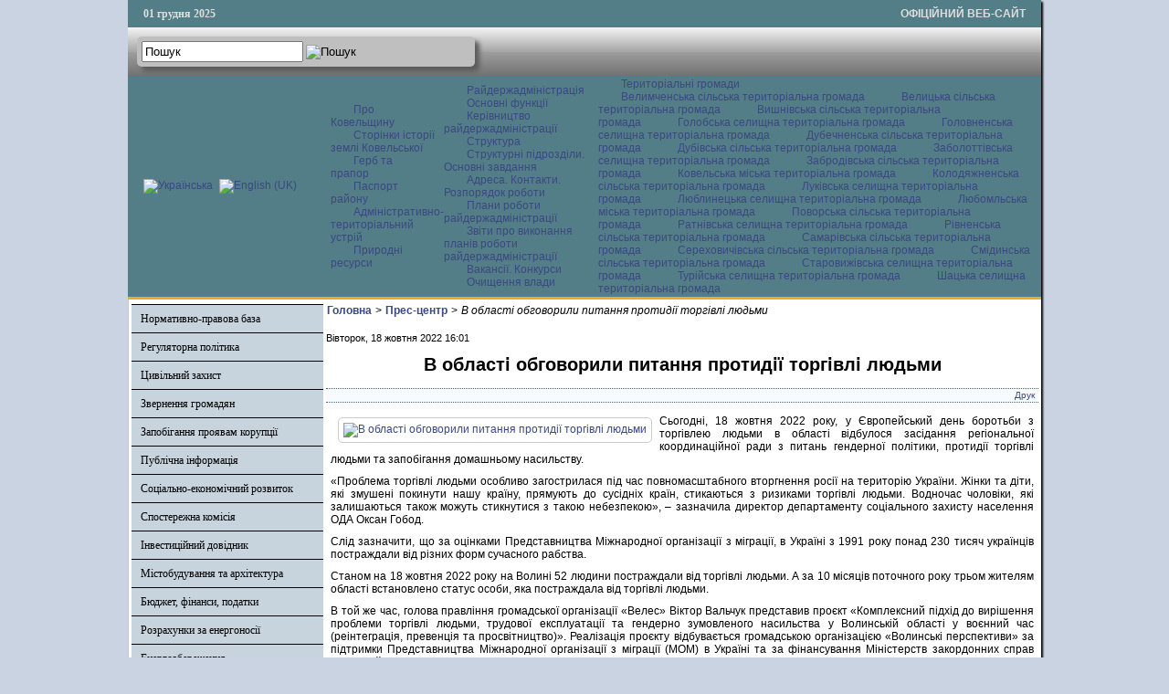

--- FILE ---
content_type: text/html; charset=utf-8
request_url: http://www.koveladm.gov.ua/press-tsentr/item/19612-v-oblasti-obhovoryly-pytannia-protydii-torhivli-liudmy
body_size: 10898
content:

<!DOCTYPE html PUBLIC "-//W3C//DTD XHTML 1.0 Transitional//EN" "http://www.w3.org/TR/xhtml1/DTD/xhtml1-transitional.dtd">
<html xmlns="http://www.w3.org/1999/xhtml" xml:lang="uk-ua" lang="uk-ua" dir="ltr" >
<head>
      <base href="http://www.koveladm.gov.ua/press-tsentr/item/19612-v-oblasti-obhovoryly-pytannia-protydii-torhivli-liudmy" />
  <meta http-equiv="content-type" content="text/html; charset=utf-8" />
  <meta name="title" content="В області обговорили питання протидії торгівлі людьми" />
  <meta name="description" content="Сьогодні, 18 жовтня 2022 року, у Європейський день боротьби з торгівлею людьми в області відбулося засідання регіональної координаційноï ради з питань..." />
  <title>В області обговорили питання протидії торгівлі людьми</title>
  <link href="/templates/ratadmin/favicon.ico" rel="shortcut icon" type="image/vnd.microsoft.icon" />
  <link rel="stylesheet" href="https://cdnjs.cloudflare.com/ajax/libs/magnific-popup.js/1.1.0/magnific-popup.min.css" type="text/css" />
  <link rel="stylesheet" href="/css/template.css" type="text/css" />
  <link rel="stylesheet" href="/media/mod_languages/css/template.css" type="text/css" />
  <style type="text/css">

						/* K2 - Magnific Popup Overrides */
						.mfp-iframe-holder {padding:10px;}
						.mfp-iframe-holder .mfp-content {max-width:100%;width:100%;height:100%;}
						.mfp-iframe-scaler iframe {background:#fff;padding:10px;box-sizing:border-box;box-shadow:none;}
					
  </style>
  <script src="https://cdnjs.cloudflare.com/ajax/libs/jquery/1.7.2/jquery.min.js" type="text/javascript"></script>
  <script src="https://cdnjs.cloudflare.com/ajax/libs/magnific-popup.js/1.1.0/jquery.magnific-popup.min.js" type="text/javascript"></script>
  <script src="/media/k2/assets/js/k2.frontend.js?v=2.9.0&amp;sitepath=/" type="text/javascript"></script>
  <script src="/media/system/js/mootools-core.js" type="text/javascript"></script>
  <script src="/media/system/js/core.js" type="text/javascript"></script>
  <script src="/media/system/js/mootools-more.js" type="text/javascript"></script>
  <script src="/js/ScrollSpy-yui-compressed.js" type="text/javascript"></script>
  <script src="/js/topofthepage.js" type="text/javascript"></script>
  <script src="/js/crawler.js" type="text/javascript"></script>
  <script src="/js/yahoo_2.0.0-b2.js" type="text/javascript"></script>
  <script src="/js/event_2.0.0-b2.js" type="text/javascript"></script>
  <script src="/js/dom_2.0.2-b3.js" type="text/javascript"></script>
  <script src="/js/animation_2.0.0-b3.js" type="text/javascript"></script>
  <script src="/js/script.js" type="text/javascript"></script>
  <script type="text/javascript">
window.plg_system_topofthepage_options = {"buttontext":"\u0414\u043e \u043f\u043e\u0447\u0430\u0442\u043a\u0443 \u0441\u0442\u043e\u0440\u0456\u043d\u043a\u0438","scrollspy":"200","styles":{"opacity":0,"position":"fixed","display":"block","bottom":"0px","right":"0px"},"topalways":false};
function addLoadEvent(func){if(typeof window.addEvent=='function'){window.addEvent('load',function(){func()});}else if(typeof window.onload!='function'){window.onload=func;}else{var oldonload=window.onload;window.onload=function(){if(oldonload){oldonload();}func();}}}addLoadEvent(function(){marqueeInit({uniqueid: 'myimgscrawler-1',style:{'width':'1000px','height':'70px','background':'#C7D4DD'},inc:1,mouse:'pause',direction:'right',valign:'top',moveatleast:1,neutral:50,savedirection:true});});
  </script>
  <link type='text/css' href='http://www.koveladm.gov.ua/modules/mod_swmenufree/styles/menu.css' rel='stylesheet' />
  <script type="text/javascript" src="http://www.koveladm.gov.ua/modules/mod_swmenufree/DropDownMenuX_Packed.js"></script>

    <link rel="stylesheet" href="/css/system.css" type="text/css" />
    <link rel="stylesheet" href="/css/general.css" type="text/css" />    
    <link rel="stylesheet" href="/css/template.css" type="text/css" />
   


</head>
<body>
<div id="wrapper">
<table id="top">
<tbody>
<tr>
<td width='150' style="text-align: left;"><span id="date">01 грудня 2025</span></td>
<td width='650'>

</td>
<td width='200' style="text-align: right;">
<span id="off">ОФІЦІЙНИЙ ВЕБ-САЙТ</span>
</td>
</tr>
</tbody>
</table>
	

		<div id="search">
		
<div id="k2ModuleBox108" class="k2SearchBlock k2LiveSearchBlock">
    <form action="/oth/itemlist/search" method="get" autocomplete="off" class="k2SearchBlockForm">
        <input type="text" value="Пошук" name="searchword" class="inputbox" onblur="if(this.value=='') this.value='Пошук';" onfocus="if(this.value=='Пошук') this.value='';" />

                        <input type="image" alt="Пошук" class="button" onclick="this.form.searchword.focus();" src="/components/com_k2/images/search.png" />
                
        
        
                <input type="hidden" name="format" value="html" />
        <input type="hidden" name="t" value="" />
        <input type="hidden" name="tpl" value="search" />
        
            </form>

        <div class="k2LiveSearchResults"></div>
    </div>

	</div>
	
	
	<div>
		<a href="/index.php"  id="logo">
			<img src="/images/logo.jpg" width="1000px" height="152px" alt="" title="" />
		</a>
		<div class="clr"></div>
	</div>
	
	<table class="topnav" border="0" align="center" cellpadding="0" cellspacing="0">
		<tr>
			<td width="220">
					
			<table cellpadding="0" cellspacing="0" class="moduletable">
			<tr>
			<td>
				<div class="mod-languages">

	<ul class="lang-inline">
						<li class="lang-active" dir="ltr">
			<a href="/">
							<img src="/media/mod_languages/images/uk.gif" alt="Українська" title="Українська" />						</a>
			</li>
								<li class="" dir="ltr">
			<a href="/en/">
							<img src="/media/mod_languages/images/en.gif" alt="English (UK)" title="English (UK)" />						</a>
			</li>
				</ul>

</div>
			</td>
		</tr>
		</table>
	
	
				</td>
			<td width="780">
					<div id="nav">		
		<table  id="outertable" align="right" class="outer"><tr><td><div id="outerwrap">
<table cellspacing="0" border="0" cellpadding="0" id="swmenu" class="ddmx"  > 
<tr> 
<td class='item11'> 
<a href="javascript:void(0);" class="item1">Про Ковельщину</a><div class="section"  ><a href="/vidomosti-pro-raion/storinky-istorii-zemli-kovelskoi" class="item2 first"  style="" >Сторінки історії землі Ковельської</a>
<a href="/vidomosti-pro-raion/herb-ta-prapor" class="item2"  style="" >Герб та прапор</a>
<a href="/vidomosti-pro-raion/pasport-raionu" class="item2"  style="" >Паспорт району</a>
<a href="/vidomosti-pro-raion/administratyvno-terytorialnyi-ustrii" class="item2"  style="" >Адміністративно-територіальний устрій</a>
<a href="/vidomosti-pro-raion/pryrodni-resursy" class="item2 last"  style="" >Природні ресурси</a>
</div></td> 
<td class='item11'> 
<a href="javascript:void(0);" class="item1">Райдержадміністрація</a><div class="section"  ><a href="/raiderzhadministratsiia/osnovni-funktsii" class="item2 first"  style="" >Основні функції</a>
<a href="/raiderzhadministratsiia/kerivnytstvo-raiderzhadministratsii" class="item2"  style="" >Керівництво райдержадміністрації  </a>
<a href="/raiderzhadministratsiia/struktura" class="item2"  style="" >Структура</a>
<a href="/raiderzhadministratsiia/strukturni-pidrozdily-osnovni-funktsii" class="item2"  style="" >Структурні підрозділи. Основні завдання</a>
<a href="/raiderzhadministratsiia/kontakty-rozporiadok-roboty" class="item2"  style="" >Адреса. Контакти. Розпорядок роботи </a>
<a href="/raiderzhadministratsiia/plany-roboty-raiderzhadministratsii-ta-zvity-pro-ikh-vykonannia" class="item2"  style="" >Плани роботи райдержадміністрації</a>
<a href="/raiderzhadministratsiia/plany-roboty-raiderzhadministratsii-ta-zvity-pro-ikh-vykonannia-2" class="item2"  style="" >Звіти про виконання планів роботи райдержадміністрації</a>
<a href="/raiderzhadministratsiia/vakansii" class="item2"  style="" >Вакансії. Конкурси</a>
<a href="/raiderzhadministratsiia/ochyshchennia-vlady" class="item2 last"  style="" >Очищення влади</a>
</div></td> 
<td class='item11 last'> 
<a href="/oth" class="item1 last">Територіальні громади </a><div class="section"  ><a href="https://velymchenska-gromada.gov.ua/"  style=""  target="_blank" class="item2 first" >Велимченська сільська територіальна громада</a><a href="https://velycka-gromada.gov.ua/"  style=""  target="_blank" class="item2" >Велицька сільська територіальна громада</a><a href="https://vyshniv-gromada.gov.ua/"  style=""  target="_blank" class="item2" >Вишнівська сільська територіальна громада</a><a href="https://golobska-gromada.gov.ua/"  style=""  target="_blank" class="item2" >Голобська селищна територіальна громада</a><a href="https://golovnenska-gromada.gov.ua/"  style=""  target="_blank" class="item2" >Головненська селищна територіальна громада</a><a href="https://dubechnenska-gromada.gov.ua/"  style=""  target="_blank" class="item2" >Дубечненська сільська територіальна громада</a><a href="https://dubivska-gromada.gov.ua/"  style=""  target="_blank" class="item2" >Дубівська сільська територіальна громада</a><a href="https://zabolottivska-gromada.gov.ua/"  style=""  target="_blank" class="item2" >Заболоттівська селищна територіальна громада</a><a href="https://zabrodivska-gromada.gov.ua/"  style=""  target="_blank" class="item2" >Забродівська сільська територіальна громада</a><a href="https://kowelrada.gov.ua/"  style=""  target="_blank" class="item2" >Ковельська міська територіальна громада</a><a href="http://kolodyazhne.gromada.org.ua/"  style=""  target="_blank" class="item2" >Колодяжненська сільська територіальна громада</a><a href="https://lukivska-gromada.gov.ua/"  style=""  target="_blank" class="item2" >Луківська селищна територіальна громада</a><a href="https://www.lyublynets-gromada.org.ua/"  style=""  target="_blank" class="item2" >Люблинецька селищна територіальна громада</a><a href="https://lubomlmisto.gov.ua/"  style=""  target="_blank" class="item2" >Любомльська міська територіальна громада</a><a href="https://povorska-gromada.gov.ua/"  style=""  target="_blank" class="item2" >Поворська сільська територіальна громада</a><a href="https://ratnesel.gov.ua/"  style=""  target="_blank" class="item2" >Ратнівська селищна територіальна громада</a><a href="https://rivnenska.gromada.org.ua/"  style=""  target="_blank" class="item2" >Рівненська сільська територіальна громада</a><a href="https://samary-otg.gov.ua/"  style=""  target="_blank" class="item2" >Самарівська сільська територіальна громада</a><a href="https://serehovychivska-gromada.gov.ua/"  style=""  target="_blank" class="item2" >Сереховичівська сільська територіальна громада</a><a href="https://smidynotg.gov.ua/"  style=""  target="_blank" class="item2" >Смідинська сільська територіальна громада</a><a href="https://stvselrada.gov.ua/"  style=""  target="_blank" class="item2" >Старовижівська селищна територіальна громада</a><a href="https://turiyska-gromada.gov.ua/"  style=""  target="_blank" class="item2" >Турійська селищна територіальна громада</a><a href="https://shsrada.gov.ua/"  style=""  target="_blank" class="item2 last" >Шацька селищна територіальна громада</a></div></td> 
</tr> 
</table></div></td></tr></table><hr style="display:block;clear:left;margin:-0.66em 0;visibility:hidden;" /> 
<script type="text/javascript">
<!--
function makemenu(){
var ddmx = new DropDownMenuX('swmenu');
ddmx.type = 'horizontal/left'; 
ddmx.delay.show = 0;
ddmx.iframename = 'ddmx';
ddmx.delay.hide = 304;
ddmx.effect = 'none';
ddmx.position.levelX.left = 0;
ddmx.position.levelX.top = 0;
ddmx.position.level1.left = 0;
ddmx.position.level1.top = 5; 
ddmx.fixIeSelectBoxBug = false;
ddmx.autoposition = false;
ddmx.activesub='' ;
ddmx.init(); 
}
if ( typeof window.addEventListener != "undefined" )
window.addEventListener( "load", makemenu, false );
else if ( typeof window.attachEvent != "undefined" ) { 
window.attachEvent( "onload", makemenu );
}
else {
if ( window.onload != null ) {
var oldOnload = window.onload;
window.onload = function ( e ) { 
oldOnload( e ); 
makemenu() 
} 
}  
else  { 
window.onload = makemenu();
} }
//--> 
</script>  
<script type="text/javascript">
<!--
jQuery('#swmenu').parents().css('overflow','visible');
jQuery('html').css('overflow','auto');
jQuery('#swmenu').parents().css('z-index','1');
jQuery('#swmenu').css('z-index','501');
//-->
</script>

	</div>
				</td>
		</tr>
	</table>
	
	
	
	
<table class="maincontent"  border="0" align="center" cellpadding="0" cellspacing="0">
          <tr>
                              <td valign="top" class="lcol">
                 <div class="leftrow">
                  			<div class="moduletable">
					
<dl class="accordion-menu">
			<dt class="a-m-t"><a  href="/">Нормативно-правова база  </a></dt>
		<dd class="a-m-d ">
			<div class="bd">
				<ul class="ojaccordionmenu_yaho">
									<li class="oj-accord_li">
						<a  class="" href="/normatyvno-pravova-baza/rozporiadzhennia-holovy-raiderzhadministratsii">Розпорядження голови райдержадміністрації </a>
					</li>
									<li class="oj-accord_li">
						<a  class="" href="/normatyvno-pravova-baza/poriadok-oskarzhen-rozporiadzhen-holovy-raiderzhadministratsii">Порядок оскаржень розпоряджень голови райдержадміністрації </a>
					</li>
								</ul>
			</div>
		</dd>
				<dt class="a-m-t"><a  href="/">Регуляторна політика </a></dt>
		<dd class="a-m-d ">
			<div class="bd">
				<ul class="ojaccordionmenu_yaho">
									<li class="oj-accord_li">
						<a  class="" href="/rehuliatorna-polityka/plan-pidhotovky-proektiv-rehuliatornykh-aktiv">План підготовки проектів регуляторних актів </a>
					</li>
									<li class="oj-accord_li">
						<a  class="" href="/rehuliatorna-polityka/opryliudnennia-proektiv-rehuliatornykh-aktiv">Оприлюднення проектів регуляторних актів </a>
					</li>
									<li class="oj-accord_li">
						<a  class="" href="/rehuliatorna-polityka/vidstezhennia-rezultatyvnosti-rehuliatornykh-aktiv">Відстеження результативності регуляторних актів </a>
					</li>
									<li class="oj-accord_li">
						<a  class="" href="/rehuliatorna-polityka/vidomosti-pro-rehuliatornu-diialnist"> Відомості про регуляторну діяльність</a>
					</li>
								</ul>
			</div>
		</dd>
				<dt class="a-m-t"><a  href="/tsentr-nadannia-administratyvnykh-posluh">Цивільний захист </a></dt>
		<dd class="a-m-d ">
			<div class="bd">
				<ul class="ojaccordionmenu_yaho">
									<li class="oj-accord_li">
						<a  class="" href="/tsentr-nadannia-administratyvnykh-posluh/posluhy-tsentru">Захисні споруди</a>
					</li>
									<li class="oj-accord_li">
						<a  class="" href="/tsentr-nadannia-administratyvnykh-posluh/informatsiia-pro-tsnap">Рішення районної комісії з питань ТЕБ та НС</a>
					</li>
									<li class="oj-accord_li">
						<a  class="" href="/tsentr-nadannia-administratyvnykh-posluh/shtab-z-likvidatsii-naslidkiv-medyko-biolohichnoi-nadzvychainoi-sytuatsii-raionnoho-rivnia">Штаб з ліквідації наслідків медико-біологічної надзвичайної ситуації районного рівня</a>
					</li>
								</ul>
			</div>
		</dd>
				<dt class="a-m-t"><a  href="/">Звернення громадян</a></dt>
		<dd class="a-m-d ">
			<div class="bd">
				<ul class="ojaccordionmenu_yaho">
									<li class="oj-accord_li">
						<a  class="" href="/zvernennia-hromadian/hrafik-pryiomu-hromadian-kerivnytstvom">Графік прийому громадян керівництвом</a>
					</li>
									<li class="oj-accord_li">
						<a  class="" href="http://zvernennia.voladm.gov.ua/koveladm">Електронне звернення</a>
					</li>
									<li class="oj-accord_li">
						<a  class="" href="/zvernennia-hromadian/pro-robotu-iz-zvernenniamy-hromadian-v-raiderzhadministratsii">Про роботу із зверненнями громадян в райдержадміністрації </a>
					</li>
									<li class="oj-accord_li">
						<a  class="" href="/zvernennia-hromadian/aktualni-pytannia-shchodo-zvernen-hromadian">Актуальні питання щодо звернень громадян </a>
					</li>
								</ul>
			</div>
		</dd>
					<li class="a-m-t"><a  href="/zapobihannia-proiavam-koruptsii">Запобігання проявам корупції </a></li>
						<li class="a-m-t"><a  href="/publichna-informatsiia2">Публічна інформація</a></li>
					<dt class="a-m-t"><a  href="/ekonomika">Соціально-економічний розвиток</a></dt>
		<dd class="a-m-d ">
			<div class="bd">
				<ul class="ojaccordionmenu_yaho">
									<li class="oj-accord_li">
						<a  class="" href="/ekonomika/ekonomika-raionu">Економіка</a>
					</li>
									<li class="oj-accord_li">
						<a  class="" href="/ekonomika/promyslovist">Промисловість </a>
					</li>
									<li class="oj-accord_li">
						<a  class="" href="/ekonomika/silske-hospodarstvo">Сільське господарство</a>
					</li>
									<li class="oj-accord_li">
						<a  class="" href="/ekonomika/pidpryiemnytstvo">Підприємництво</a>
					</li>
								</ul>
			</div>
		</dd>
				<dt class="a-m-t"><a  href="/promyslovist">Спостережна комісія </a></dt>
		<dd class="a-m-d ">
			<div class="bd">
				<ul class="ojaccordionmenu_yaho">
									<li class="oj-accord_li">
						<a  class="" href="/promyslovist/tekhnichna-dopomoha">Плани роботи спостережної комісії </a>
					</li>
								</ul>
			</div>
		</dd>
				<dt class="a-m-t"><a  href="/">Інвестиційний довідник  </a></dt>
		<dd class="a-m-d ">
			<div class="bd">
				<ul class="ojaccordionmenu_yaho">
									<li class="oj-accord_li">
						<a  class="" href="/investytsiinyi-dovidnyk/investytsiini-propozytsii-pidpryiemstv-raionu">Інвестиційні пропозиції району</a>
					</li>
									<li class="oj-accord_li">
						<a  class="" href="/investytsiinyi-dovidnyk/zemelni-dilianky-ta-promyslovi-maidanchyky">Земельні ділянки та промислові майданчики</a>
					</li>
									<li class="oj-accord_li">
						<a  class="" href="/investytsiinyi-dovidnyk/naiavni-vyrobnychi-ofisni-prymishchennia">Наявні виробничі, офісні приміщення</a>
					</li>
								</ul>
			</div>
		</dd>
					<li class="a-m-t"><a  href="/mistobuduvannia-ta-arkhitektura">Містобудування та архітектура</a></li>
					<dt class="a-m-t"><a  href="/">Бюджет, фінанси, податки</a></dt>
		<dd class="a-m-d ">
			<div class="bd">
				<ul class="ojaccordionmenu_yaho">
									<li class="oj-accord_li">
						<a  class="" href="/biudzhet/vidomosti-pro-vykonannia-biudzhetiv">Відомості про виконання бюджетів</a>
					</li>
									<li class="oj-accord_li">
						<a  class="" href="/biudzhet/pasporty-biudzhetnykh-prohram">Паспорти бюджетних програм</a>
					</li>
									<li class="oj-accord_li">
						<a  class="" href="/biudzhet/splata-podatkiv">Сплата податків</a>
					</li>
									<li class="oj-accord_li">
						<a  class="" href="/biudzhet/vyplaty">Виплати </a>
					</li>
								</ul>
			</div>
		</dd>
					<li class="a-m-t"><a  href="/rozrakhunky-za-enerhonosii">Розрахунки за енергоносії</a></li>
						<li class="a-m-t"><a  href="/enerhozberezhennia">Енергозбереження</a></li>
					<dt class="a-m-t"><a  href="/publichni-zakupivli">Публічні закупівлі</a></dt>
		<dd class="a-m-d ">
			<div class="bd">
				<ul class="ojaccordionmenu_yaho">
									<li class="oj-accord_li">
						<a  class="" href="/publichni-zakupivli/prozorist-i-pidzvitnist">Прозорість і підзвітність</a>
					</li>
									<li class="oj-accord_li">
						<a  class="" href="/publichni-zakupivli/obhruntuvannia-zakupivel">Обгрунтування закупівель</a>
					</li>
								</ul>
			</div>
		</dd>
					<li class="a-m-t"><a  href="/sotsialnyi-zakhyst-naselennia">Соціальний захист населення</a></li>
						<li class="a-m-t"><a  href="/protydiia-domashnomu-nasylstvu">Протидія домашньому насильству</a></li>
						<li class="a-m-t"><a  href="/okhorona-zdorov-ia">Все про COVID-19</a></li>
					<dt class="a-m-t"><a  href="/osvita">Гуманітарний розвиток району</a></dt>
		<dd class="a-m-d ">
			<div class="bd">
				<ul class="ojaccordionmenu_yaho">
									<li class="oj-accord_li">
						<a  class="" href="/osvita/kultura-i-mystetstvo">Культура і мистецтво </a>
					</li>
									<li class="oj-accord_li">
						<a  class="" href="/osvita/sport">Спорт</a>
					</li>
									<li class="oj-accord_li">
						<a  class="" href="/osvita/osvita">Освіта</a>
					</li>
								</ul>
			</div>
		</dd>
					<li class="a-m-t"><a  href="/vlada-i-hromadskist">Влада і громадськість</a></li>
						<li class="a-m-t"><a  href="/hromadska-rada">Громадська рада</a></li>
					<dt class="a-m-t active"><a  href="/press-tsentr">Прес-центр</a></dt>
		<dd class="a-m-d ">
			<div class="bd">
				<ul class="ojaccordionmenu_yaho">
									<li class="oj-accord_li">
						<a  class="" href="/">Новини</a>
					</li>
									<li class="oj-accord_li">
						<a  class="" href="/press-tsentr/zakhody-podii-oholoshennia">Заходи. Події. Оголошення</a>
					</li>
								</ul>
			</div>
		</dd>
					<li class="a-m-t"><a  href="/reformy-v-ukraini">Реформи в Україні</a></li>
					<dt class="a-m-t"><a  href="/yevropeiska-intehratsiia">Європейська інтеграція </a></dt>
		<dd class="a-m-d ">
			<div class="bd">
				<ul class="ojaccordionmenu_yaho">
									<li class="oj-accord_li">
						<a  class="" href="/yevropeiska-intehratsiia/ukraina-nato">Україна - НАТО </a>
					</li>
								</ul>
			</div>
		</dd>
					<li class="a-m-t"><a  href="/derzhavnyi-reiestr-vybortsiv">Державний реєстр виборців</a></li>
						<li class="a-m-t"><a  href="/informatsiia-z-ustanov-raionu">Інформація з установ району</a></li>
						<li class="a-m-t"><a  href="/pasazhyrski-perevezennia">Пасажирські перевезення </a></li>
						<li class="a-m-t"><a  href="/okhorona-navkolyshnoho-pryrodnoho-seredovyshcha-raionu">Охорона природи</a></li>
			</dl>		</div>
			<div class="moduletable_cal">
					<h3>АРХІВ НОВИН</h3>
					
<div id="k2ModuleBox92" class="k2CalendarBlock _cal">
    <table class="calendar">
<tr>
<td class="calendarNavMonthPrev"><a class="calendarNavLink" href="/index.php?option=com_k2&amp;view=itemlist&amp;task=calendar&amp;month=11&amp;year=2025&amp;catid=24&amp;Itemid=186">&laquo;</a></td>
<td class="calendarCurrentMonth" colspan="5">Грудень 2025</td>
<td class="calendarNavMonthNext"><a class="calendarNavLink" href="/index.php?option=com_k2&amp;view=itemlist&amp;task=calendar&amp;month=1&amp;year=2026&amp;catid=24&amp;Itemid=186">&raquo;</a></td>
</tr>
<tr>
<td class="calendarDayName" style="width:14%">Пн</td>
<td class="calendarDayName" style="width:14%">Вт</td>
<td class="calendarDayName" style="width:14%">Ср</td>
<td class="calendarDayName" style="width:14%">Чт</td>
<td class="calendarDayName" style="width:14%">Пт</td>
<td class="calendarDayName" style="width:14%">Сб</td>
<td class="calendarDayName" style="width:14%">Нд</td>
</tr>
<tr>
<td class="calendarToday">1</td>
<td class="calendarDate">2</td>
<td class="calendarDate">3</td>
<td class="calendarDate">4</td>
<td class="calendarDate">5</td>
<td class="calendarDate">6</td>
<td class="calendarDate">7</td>
</tr>
<tr>
<td class="calendarDate">8</td>
<td class="calendarDate">9</td>
<td class="calendarDate">10</td>
<td class="calendarDate">11</td>
<td class="calendarDate">12</td>
<td class="calendarDate">13</td>
<td class="calendarDate">14</td>
</tr>
<tr>
<td class="calendarDate">15</td>
<td class="calendarDate">16</td>
<td class="calendarDate">17</td>
<td class="calendarDate">18</td>
<td class="calendarDate">19</td>
<td class="calendarDate">20</td>
<td class="calendarDate">21</td>
</tr>
<tr>
<td class="calendarDate">22</td>
<td class="calendarDate">23</td>
<td class="calendarDate">24</td>
<td class="calendarDate">25</td>
<td class="calendarDate">26</td>
<td class="calendarDate">27</td>
<td class="calendarDate">28</td>
</tr>
<tr>
<td class="calendarDate">29</td>
<td class="calendarDate">30</td>
<td class="calendarDate">31</td>
<td class="calendarDateEmpty">&nbsp;</td>
<td class="calendarDateEmpty">&nbsp;</td>
<td class="calendarDateEmpty">&nbsp;</td>
<td class="calendarDateEmpty">&nbsp;</td>
</tr>
</table>
    <div class="clr"></div>
</div>
		</div>
			<div class="moduletable">
					

<div class="custom"  >
	<table style="border: 1px solid #3E6670; font-family: Arial; font-size: 12px; background-color: #e6eaf4; width: 210px;" cellspacing="0" cellpadding="0">
<tbody>
<tr>
<td>
<table style="width: 100%;" cellspacing="0" cellpadding="0">
<tbody>
<tr>
<td style="width: 8px; height: 30px;" bgcolor="#3E6670">&nbsp;</td>
<td align="center" bgcolor="#3E6670"><a style="color: #ffffff; font-family: Arial; font-size: 12px;" href="http://rp5.ua/222/ua"><strong>Служба зайнятості</strong></a></td>
<td style="width: 8px; height: 30px;" bgcolor="#3E6670">&nbsp;</td>
</tr>
</tbody>
</table>
</td>
</tr>
<tr>
<td style="padding: 0;" valign="top"><a href="https://vol.dcz.gov.ua/" target="_blank" rel="noopener"><img style="margin: 5px auto; display: block;" src="/photos/centrzaynatosti.png" alt="centrzaynatosti" width="167" height="137" /></a></td>
</tr>
</tbody>
</table></div>
		</div>
			<div class="moduletable">
					

<div class="custom"  >
	<table style="border: 1px solid #3E6670; font-family: Arial; font-size: 12px; background-color: #e6eaf4; width: 210px;" cellspacing="0" cellpadding="0">
<tbody>
<tr>
<td>
<table style="width: 100%;" cellspacing="0" cellpadding="0">
<tbody>
<tr>
<td style="width: 8px; height: 30px;" bgcolor="#3E6670">&nbsp;</td>
<td align="center" bgcolor="#3E6670">
<p style="color: #ffffff; font-family: Arial; font-size: 12px;"><strong>Публічні закупівлі</strong></p>
</td>
<td style="width: 8px; height: 30px;" bgcolor="#3E6670">&nbsp;</td>
</tr>
</tbody>
</table>
</td>
</tr>
<tr>
<td style="padding: 0;" valign="top"><a href="http://koveladm.gov.ua/publichni-zakupivli/prozorist-i-pidzvitnist" target="_self" rel="noopener"><img style="margin: 5px auto; display: block;" src="/photos/zakypivli.jpg" alt="zakypivli" width="200" height="114" /></a></td>
</tr>
</tbody>
</table></div>
		</div>
	                  
                 </div>
             </td>
<td class="bgline" ><img  src="/images/px.gif" alt="" width="7" border="0"/></td>
       
	
			  <td valign="top"  width="100%" >	
	
		<table width="100%"  border="0" cellspacing="0" cellpadding="0" style="border-top: 5px solid #ffffff;">


<div id="system-message-container">
</div>

             
          <tr valign="top" >
                   <td colspan="3">
                        <div>
	<table cellpadding="0" cellspacing="0" class="moduletable">
			<tr>
			<td>
				
<div id="k2ModuleBox107" class="k2BreadcrumbsBlock">
    <span class="bcTitle"></span><a href="http://www.koveladm.gov.ua/">Головна</a><span class="bcSeparator">></span><a href="/press-tsentr">Прес-центр</a><span class="bcSeparator">></span>В області обговорили питання протидії торгівлі людьми</div>
			</td>
		</tr>
		</table>
	

                        </div>
                   </td> 
          </tr>
               <tr><td colspan="3"></td></tr>




         


<tr align="left" valign="top">
<td colspan="3" style="border-top: 3px solid #ffffff; padding: 3px;">
<div class="main">



<!-- Start K2 Item Layout -->
<span id="startOfPageId19612"></span>

<div id="k2Container" class="itemView">

	<!-- Plugins: BeforeDisplay -->
	
	<!-- K2 Plugins: K2BeforeDisplay -->
	
	<div class="itemHeader">

		<!-- Date created -->
	<span class="itemDateCreated">
		Вівторок, 18 жовтня 2022 16:01	</span>
	
		<!-- Item title -->
	<h2 class="itemTitle">
		
		В області обговорили питання протидії торгівлі людьми
			</h2>
	
	
	</div>

	<!-- Plugins: AfterDisplayTitle -->
	
	<!-- K2 Plugins: K2AfterDisplayTitle -->
	
		<div class="itemToolbar">
		<ul>
			
						<!-- Print Button -->
			<li>
				<a class="itemPrintLink" rel="nofollow" href="/press-tsentr/item/19612-v-oblasti-obhovoryly-pytannia-protydii-torhivli-liudmy?tmpl=component&amp;print=1" onclick="window.open(this.href,'printWindow','width=900,height=600,location=no,menubar=no,resizable=yes,scrollbars=yes'); return false;">
					<span>Друк</span>
				</a>
			</li>
			
			
			
			
			
					</ul>
		<div class="clr"></div>
	</div>
	
	
	<div class="itemBody">

		<!-- Plugins: BeforeDisplayContent -->
		
		<!-- K2 Plugins: K2BeforeDisplayContent -->
		
				<!-- Item Image -->
		<div class="itemImageBlock">
			<span class="itemImage">
				<a data-k2-modal="image" href="/media/k2/items/cache/a9ab531dde82ff9a3c9bff13cffddb5f_XL.jpg" title="Натисніть для попереднього перегляду зображень">
					<img src="/media/k2/items/cache/a9ab531dde82ff9a3c9bff13cffddb5f_S.jpg" alt="В області обговорили питання протидії торгівлі людьми" style="width:150px; height:auto;" />
				</a>
			</span>

			
			
			<div class="clr"></div>
		</div>
		
		
		
				<!-- Item fulltext -->
		<div class="itemFullText">
			<p>Сьогодні, 18 жовтня 2022 року, у Європейський день боротьби з торгівлею людьми в області відбулося засідання регіональної координаційноï ради з питань гендерної політики, протидії торгівлі людьми та запобігання домашньому насильству.</p>
<p>«Проблема торгівлі людьми особливо загострилася під час повномасштабного вторгнення росії на територію України. Жінки та діти, які змушені покинути нашу країну, прямують до сусідніх країн, стикаються з ризиками торгівлі людьми. Водночас чоловіки, які залишаються також можуть стикнутися з такою небезпекою», – зазначила директор департаменту соціального захисту населення ОДА Оксан Гобод.</p>
<p>Слід зазначити, що за оцінками Представництва Міжнародної організації з міграції, в Україні з 1991 року понад 230 тисяч українців постраждали від різних форм сучасного рабства.</p>
<p>Станом на 18 жовтня 2022 року на Волині 52 людини постраждали від торгівлі людьми. А за 10 місяців поточного року трьом жителям області встановлено статус особи, яка постраждала від торгівлі людьми.</p>
<p>В той же час, голова правління громадської організації «Велес» Віктор Вальчук представив проєкт «Комплексний підхід до вирішення проблеми торгiвлi людьми, трудової експлуатації та гендерно зумовленого насильства у Волинській області у воєнний час (реінтеграція, превенція та просвітництво)». Реалізація проєкту відбувається громадською організацією «Волинські перспективи» за підтримки Представництва Міжнародної організації з міграції (MOM) в Україні та за фінансування Міністерств закордонних справ Норвегії й Данії.</p>
<p>Також радниця голови облдержадміністрації з питань забезпечення рівних прав і можливостей жінок і чоловіків, запобігання протидії насильству за ознакою статі Наталія Рябушенко окреслила основні завдання і виклики в реалізації Резолюції Ради Безпеки ООН 1325 «Жінки, мир, безпека».</p>
<p>Previous</p>
<p data-slick-index="0" aria-hidden="false"><img src="https://www.voladm.gov.ua/img/img-news/little/20221018164109.JPG" alt="" /></p>
<p data-slick-index="1" aria-hidden="false"><img src="https://www.voladm.gov.ua/img/img-news/little/20221018164112.JPG" alt="" /></p>
<p data-slick-index="2" aria-hidden="false"><img src="https://www.voladm.gov.ua/img/img-news/little/20221018164115.JPG" alt="" /></p>
<p data-slick-index="3" aria-hidden="false"><img src="https://www.voladm.gov.ua/img/img-news/little/20221018164123.JPG" alt="" /></p>
<p data-slick-index="4" aria-hidden="false"><img src="https://www.voladm.gov.ua/img/img-news/little/20221018164126.JPG" alt="" /></p>
<p data-slick-index="5" aria-hidden="false"><img src="https://www.voladm.gov.ua/img/img-news/little/20221018164130.JPG" alt="" /></p>
<p data-slick-index="6" aria-hidden="true"><img src="https://www.voladm.gov.ua/img/img-news/little/20221018164132.JPG" alt="" /></p>
<p data-slick-index="7" aria-hidden="true"><img src="https://www.voladm.gov.ua/img/img-news/little/20221018164134.JPG" alt="" /></p>
<p data-slick-index="8" aria-hidden="true"><img src="https://www.voladm.gov.ua/img/img-news/little/20221018164137.JPG" alt="" /></p>
<p data-slick-index="9" aria-hidden="true"><img src="https://www.voladm.gov.ua/img/img-news/little/20221018164140.JPG" alt="" /></p>
<p data-slick-index="10" aria-hidden="true"><img src="https://www.voladm.gov.ua/img/img-news/little/20221018164143.JPG" alt="" /></p>
<p></p>		</div>
		
		
		<div class="clr"></div>

		
				<div class="itemContentFooter">

						<!-- Item Hits -->
			<span class="itemHits">
				Переглядів <b>868</b> 			</span>
			
			
			<div class="clr"></div>
		</div>
		
		<!-- Plugins: AfterDisplayContent -->
		
		<!-- K2 Plugins: K2AfterDisplayContent -->
		
		<div class="clr"></div>

	</div>

	
		<div class="itemLinks">

		
		
		
		<div class="clr"></div>
	</div>
	
	
	
	
	
	<div class="clr"></div>

	
	
	
	<!-- Plugins: AfterDisplay -->
	
	<!-- K2 Plugins: K2AfterDisplay -->
	
	
	
		<div class="itemBackToTop">
		<a class="k2Anchor" href="/press-tsentr/item/19612-v-oblasti-obhovoryly-pytannia-protydii-torhivli-liudmy#startOfPageId19612">
			вгору 		</a>
	</div>
	
	<div class="clr"></div>

</div>
<!-- End K2 Item Layout -->

<!-- JoomlaWorks "K2" (v2.9.0) | Learn more about K2 at http://getk2.org -->



</div>
</td>
          
</tr>

 



  </table>
				</td>
		
		<td class="bgnoright" ><img  src="/images/px.gif" alt="" width="4" border="0"/></td>
	</tr>
</table> 
		
		
		

	
		
	<table id="develop" >
		<tbody>
		<tr>
			<td style="width: 50%;">
				<div>Розробка: Відділ інформаційних технологій</br>апарату Волинської облдержадміністрації</div>				
			</td>
			<td style="width: 50%; margin-left: 60px;" align="right">
				<div>Інформаційне наповнення: </br>Ковельська районна державна адміністрація</div>				
			</td>
		</tr>
		</tbody>
	</table>

		<div id="crawler">
				<div class="moduletable">
					
<div class="ic_marquee" id="myimgscrawler-1">
	<a href="http://www.president.gov.ua/" target="_blank"><img src="/files/ban2/1.png" alt="" style="margin-left:10px" width="110" height="55" /></a><a href="http://www.kmu.gov.ua/" target="_blank"><img src="/files/ban2/2.png" alt="" style="margin-left:10px" width="110" height="55" /></a><a href="http://www.rada.gov.ua/" target="_blank"><img src="/files/ban2/3.jpg" alt="" style="margin-left:10px" width="110" height="55" /></a><a href="http://www.president.gov.ua/news/?cat=34/" target="_blank"><img src="/files/ban2/4.jpg" alt="" style="margin-left:10px" width="110" height="55" /></a><a href="http://volynrada.gov.ua/" target="_blank"><img src="/files/ban2/5.png" alt="" style="margin-left:10px" width="110" height="55" /></a><a href="http://voladm.gov.ua/" target="_blank"><img src="/files/ban2/5_1.jpg" alt="" style="margin-left:10px" width="110" height="55" /></a><a href="http://vl.sfs.gov.ua/" target="_blank"><img src="/files/ban2/6.jpg" alt="" style="margin-left:10px" width="110" height="55" /></a><a href="https://www.kmu.gov.ua/ua/uryadova-garyacha-liniya-1545" target="_blank"><img src="/files/ban2/7.png" alt="" style="margin-left:10px" width="110" height="55" /></a><a href="http://www.drv.gov.ua/portal/!cm_core.cm_index" target="_blank"><img src="/files/ban2/7_1.jpg" alt="" style="margin-left:10px" width="110" height="55" /></a><a href="http://www.municipal.gov.ua/" target="_blank"><img src="/files/ban2/8.jpg" alt="" style="margin-left:10px" width="110" height="55" /></a><a href="http://www.ukrproject.gov.ua/project/nove-zhittya" target="_blank"><img src="/files/ban2/9.jpg" alt="" style="margin-left:10px" width="110" height="55" /></a><a href="http://minregion.gov.ua/index.php?option=com_content&view=article&id=8:guestbook&catid=39:all&Itemid=47" target="_blank"><img src="/files/ban2/9_1.png" alt="" style="margin-left:10px" width="110" height="55" /></a><a href="http://agrex.gov.ua/" target="_blank"><img src="/files/ban2/9_2.gif" alt="" style="margin-left:10px" width="110" height="55" /></a><a href="http://pkr.nads.gov.ua/" target="_blank"><img src="/files/ban2/9_3.jpg" alt="" style="margin-left:10px" width="110" height="55" /></a><a href="http://control.volyn.ua/" target="_blank"><img src="/files/ban2/9_4.jpg" alt="" style="margin-left:10px" width="110" height="55" /></a><a href="http://www.info-kmu.com.ua/" target="_blank"><img src="/files/ban2/9_5.gif" alt="" style="margin-left:10px" width="110" height="55" /></a><a href="http://egov.inf.ua/" target="_blank"><img src="/files/ban2/9_6.png" alt="" style="margin-left:10px" width="110" height="55" /></a><a href="http://www.ap.volyn.ua/index.php/za-ustanovami/276-rajderjadministracii/70-ratnivska-raonna-derzhavna-administratsiya" target="_blank"><img src="/files/ban2/9_7.gif" alt="" style="margin-left:10px" width="110" height="55" /></a><a href="http://saee.gov.ua/uk/programs/map" target="_blank"><img src="/files/ban2/9_71.png" alt="" style="margin-left:10px" width="110" height="55" /></a><a href="http://teplo.gov.ua/" target="_blank"><img src="/files/ban2/9_72.gif" alt="" style="margin-left:10px" width="110" height="55" /></a><a href="http://voladm.gov.ua/yevrointegracijnij-dajdzhest/" target="_blank"><img src="/files/ban2/9_73.png" alt="" style="margin-left:10px" width="110" height="55" /></a><a href="http://ukc.gov.ua/about/diyalnist/348709/" target="_blank"><img src="/files/ban2/9_74.jpg" alt="" style="margin-left:10px" width="110" height="55" /></a><a href="https://nazk.gov.ua/report-corruption" target="_blank"><img src="/files/ban2/9_75.jpg" alt="" style="margin-left:10px" width="110" height="55" /></a></div>
		</div>
	
	</div>
	
	
		<div id="copy"><span style="font-size: 8pt; font-family: arial,helvetica,sans-serif;">Усі права на матеріали, розміщені на цьому сайті, належать Ковельській райдержадміністрації.</br>Адреса: 45000, м. Ковель, вул. Незалежності, 73, факс (0332) 772959, E-mail:  info@koveladm.gov.ua </br>© 2014 <a target="_self" href="/index.php">koveladm.gov.ua</a></span>
		</div>
	</div>

</div>
</body>
</html>